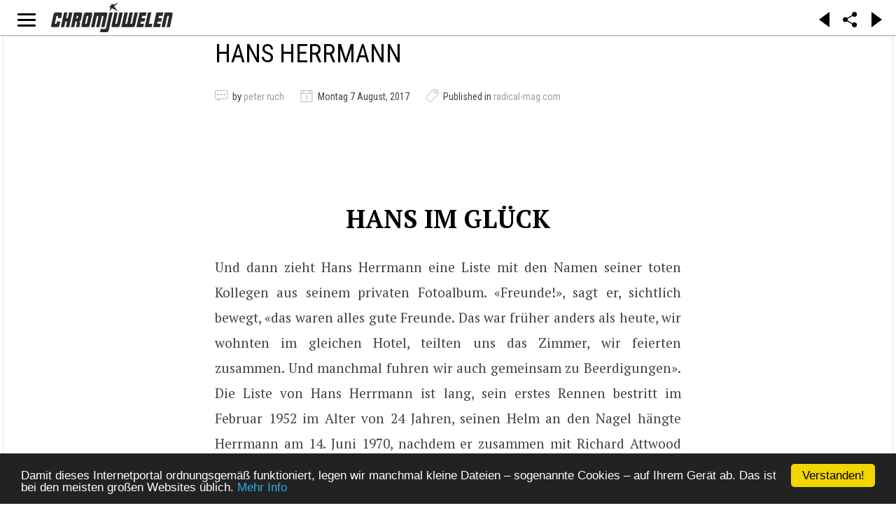

--- FILE ---
content_type: text/html; charset=utf-8
request_url: https://chromjuwelen.com/de/network/323-radical-magcom/205993-hans-herrmann
body_size: 15802
content:
<!DOCTYPE html>
<html lang="de-de">
<head>
		<link rel="manifest" href="/manifest.json"></link>
	<meta name="apple-mobile-web-app-capable" content="yes">
	<meta name="mobile-web-app-capable" content="yes">
	<link rel="shortcut icon" sizes="1024x1024" href="/images/mobile/chromjuwelen.png">
	<link rel="icon" sizes="192x192" href="/images/mobile/144x144.png">
	<link rel="icon" sizes="128x128" href="/images/mobile/144x144.png">
	<link rel="apple-touch-icon" sizes="128x128" href="/images/mobile/144x144.png">
	<link rel="apple-touch-icon-precomposed" sizes="128x128" href="/images/mobile/144x144.png">
	<meta name="apple-mobile-web-app-status-bar-style" content="black">
	<!-- iPad retina icon -->
	<link href="/images/mobile/152x152.png"
	      sizes="152x152"
	      rel="apple-touch-icon-precomposed">
	 
	    <!-- iPad retina icon (iOS < 7) -->
	<link href="/images/mobile/144x144.png"
	      sizes="144x144"
	      rel="apple-touch-icon-precomposed">
	 
	    <!-- iPad non-retina icon -->
	<link href="/images/mobile/76x76.png"
	      sizes="76x76"
	      rel="apple-touch-icon-precomposed">
	 
	    <!-- iPad non-retina icon (iOS < 7) -->
	<link href="/images/mobile/72x72.png"
	      sizes="72x72"
	      rel="apple-touch-icon-precomposed">
	 
	    <!-- iPhone 6 Plus icon -->
	<link href="/images/mobile/120x120.png"
	      sizes="120x120"
	      rel="apple-touch-icon-precomposed">
	 
	    <!-- iPhone retina icon (iOS < 7) -->
	<link href="/images/mobile/114x114.png"
	      sizes="114x114"
	      rel="apple-touch-icon-precomposed">
	 
	    <!-- iPhone non-retina icon (iOS < 7) -->
	<link href="/images/mobile/57x57.png"
	      sizes="57x57"
	      rel="apple-touch-icon-precomposed">
	<link rel="apple-touch-startup-image" href="/images/mobile/chromjuwelen_splash.png">
	        	<meta name="viewport" content="initial-scale = 1.0, user-scalable = no">
	    
    <link rel="stylesheet" href="https://chromjuwelen.com/templates/gk_writer/css/small.desktop.css" media="(max-width: 3920px)" />
<link rel="stylesheet" href="https://chromjuwelen.com/templates/gk_writer/css/tablet.css" media="(max-width: 960px)" />
<link rel="stylesheet" href="https://chromjuwelen.com/templates/gk_writer/css/small.tablet.css" media="(max-width: 740px)" />
<link rel="stylesheet" href="https://chromjuwelen.com/templates/gk_writer/css/mobile.css" media="(max-width: 480px)" />
<link rel="stylesheet" href="https://chromjuwelen.com/templates/gk_writer/css/override.css" />

<!--[if IE 9]>
<link rel="stylesheet" href="https://chromjuwelen.com/templates/gk_writer/css/ie/ie9.css" type="text/css" />
<![endif]-->

<!--[if IE 8]>
<link rel="stylesheet" href="https://chromjuwelen.com/templates/gk_writer/css/ie/ie8.css" type="text/css" />
<![endif]-->

<!--[if lte IE 7]>
<link rel="stylesheet" href="https://chromjuwelen.com/templates/gk_writer/css/ie/ie7.css" type="text/css" />
<![endif]-->

<!--[if lte IE 9]>
<script type="text/javascript" src="https://chromjuwelen.com/templates/gk_writer/js/ie.js"></script>
<![endif]-->

<!--[if (gte IE 6)&(lte IE 8)]>
<script type="text/javascript" src="https://chromjuwelen.com/templates/gk_writer/js/respond.js"></script>
<script type="text/javascript" src="https://chromjuwelen.com/templates/gk_writer/js/selectivizr.js"></script>
<script type="text/javascript" src="http://html5shim.googlecode.com/svn/trunk/html5.js"></script>
<![endif]-->

<noscript> 
  		<style>#headline.animation:after { content: "This page needs JavaScript activated to work.";top: 0;position: absolute;text-align: center;width: 100%; }</style>
</noscript>
    <!-- ... -->
	<base href="https://chromjuwelen.com/de/network/323-radical-magcom/205993-hans-herrmann" />
	<meta http-equiv="content-type" content="text/html; charset=utf-8" />
	<meta name="keywords" content="Forum,Personalities,Hans Herrmann,Le Mans 1969,Le Mans 1970,Mercedes,Mille Miglia,Porsche,Porsche 917,www.radical-mag.com" />
	<meta name="title" content="Hans Herrmann" />
	<meta name="author" content="peter ruch" />
	<meta property="og:title" content="Hans Herrmann" />
	<meta property="og:type" content="article" />
	<meta property="og:url" content="https://chromjuwelen.com/de/network/323-radical-magcom/205993-hans-herrmann" />
	<meta property="og:image" content="http://radical-mag.com/newradical/wp-content/uploads/2017/08/Liste-1-900x1200.jpg" />
	<meta property="og:site_name" content="Chromjuwelen" />
	<meta property="og:description" content=" Hans im Glück Und dann zieht Hans Herrmann eine Liste mit den Namen seiner toten Kollegen aus seinem privaten Fotoalbum. «Freunde!», sagt er, sichtlich bewegt, «das waren alles gute Freunde. Das war früher anders als heut..." />
	<meta name="description" content=" Hans im Glück Und dann zieht Hans Herrmann eine Liste mit den Namen seiner toten Kollegen aus seinem privaten Fotoalbum. «Freunde!», sagt er, sichtlich bewegt, «das waren alles gute Freunde. Das war früher anders als heut..." />
	<meta name="generator" content="Joomla! - Open Source Content Management" />
	<title>Hans Herrmann - radical-mag.com</title>
	<link href="https://chromjuwelen.com/de/network/323-radical-magcom/205993-hans-herrmann" rel="canonical" />
	<link href="https://chromjuwelen.com/templates/gk_writer/images/favicon.ico" rel="shortcut icon" type="image/vnd.microsoft.icon" />
	<link href="/favicon.ico" rel="shortcut icon" type="image/vnd.microsoft.icon" />
	<link href="/components/com_flexicontent/assets/css/flexicontent.css?8827085b613c43d93f6e61c650b70d51" rel="stylesheet" type="text/css" />
	<link href="//fonts.googleapis.com/css?family=PT+Serif:400,700" rel="stylesheet" type="text/css" />
	<link href="//fonts.googleapis.com/css?family=Roboto+Condensed:400,700,300'" rel="stylesheet" type="text/css" />
	<link href="//fonts.googleapis.com/css?family=Source+Sans+Pro:900" rel="stylesheet" type="text/css" />
	<link href="/cache/gk/6c07f5181ae7fad1022402f1f1bcf71e.css.php" rel="stylesheet" type="text/css" />
	<link href="/media/mod_languages/css/template.css?4cab60a3863031ebff064e96ef56c0cd" rel="stylesheet" type="text/css" />
	<style type="text/css">

			/* This is via voting field parameter, please edit field configuration to override them*/
			.voting-row div.fcvote.fcvote-box-main {
				line-height:24px!important;
			}
			.voting-row div.fcvote.fcvote-box-main > ul.fcvote_list {
				height:24px!important;
				width:120px!important;
			}
			.voting-row div.fcvote.fcvote-box-main > ul.fcvote_list > li.voting-links a,
			.voting-row div.fcvote.fcvote-box-main > ul.fcvote_list > li.current-rating {
				height:24px!important;
				line-height:24px!important;
			}
			.voting-row div.fcvote.fcvote-box-main > ul.fcvote_list,
			.voting-row div.fcvote.fcvote-box-main > ul.fcvote_list > li.voting-links a:hover,
			.voting-row div.fcvote.fcvote-box-main > ul.fcvote_list > li.current-rating {
				background-image:url(/components/com_flexicontent/assets/images/star-medium.png)!important;
			}
			
			/* This is via voting field parameter, please edit field configuration to override them*/
			.voting-row div.fcvote > ul.fcvote_list {
				height:24px!important;
				width:120px!important;
			}
			.voting-row div.fcvote > ul.fcvote_list > li.voting-links a,
			.voting-row div.fcvote > ul.fcvote_list > li.current-rating {
				height:24px!important;
				line-height:24px!important;
			}
			.voting-row div.fcvote > ul.fcvote_list,
			.voting-row div.fcvote > ul.fcvote_list > li.voting-links a:hover,
			.voting-row div.fcvote > ul.fcvote_list > li.current-rating {
				background-image:url(/components/com_flexicontent/assets/images/star-medium.png)!important;
			}
			.voting-row div.fcvote ul.fcvote_list > .voting-links a.star1 { width: 20%!important; z-index: 6; }
.voting-row div.fcvote ul.fcvote_list > .voting-links a.star2 { width: 40%!important; z-index: 5; }
.voting-row div.fcvote ul.fcvote_list > .voting-links a.star3 { width: 60%!important; z-index: 4; }
.voting-row div.fcvote ul.fcvote_list > .voting-links a.star4 { width: 80%!important; z-index: 3; }
.voting-row div.fcvote ul.fcvote_list > .voting-links a.star5 { width: 100%!important; z-index: 2; }
.childcontent .gkcol { width: 200px; }body,
button,
.button,
input,
select,
textarea,
.itemBody h1, 
.itemBody h2, 
.itemBody h3, 
.itemBody h4, 
.itemBody h5, 
.itemBody h6 { font-family: 'PT Serif', Arial, sans-serif; }
h1,h2,h3,h4,h5,h6,
#aside-menu,
.nspMain,
.gkTabsWrap ol li,
.itemInfo,
.itemInfoBlock,
.itemAdditionalInfo,
#gk-breadcrumb,
sup,
label,
.gkNspPM-PortfolioGrid,
#gk-footer,
#system-message,
select,
textarea,
input[type="text"],
input[type="password"],
input[type="url"],
input[type="email"],
#article-index h3,
.pagination,
#gk-right-helper { font-family: 'Roboto Condensed', Arial, sans-serif; }
#gk-logo-text { font-family: 'Source Sans Pro', Arial, sans-serif; }
.blank { font-family: Arial, Helvetica, sans-serif; }
#headline.animation {height: 100vh;
	/*animation-name: logoani;
    animation-duration: 1.5s;
    -webkit-animation-name: logoani;
    -webkit-animation-duration: 1.5s;*/
}
@keyframes logoani {
    0%   {height:100vh;}
    70%  {height:100vh;}
    100% {height: 50px;}
}

@-webkit-keyframes logoani {
    0%   {height:100vh;}
    70%  {height:100vh;}
    100% {height: 50px;}
}@media screen and (max-width: 720px) {
	    	#k2Container .itemsContainer { width: 100%!important; } 
	    	.cols-2 .column-1,
	    	.cols-2 .column-2,
	    	.cols-3 .column-1,
	    	.cols-3 .column-2,
	    	.cols-3 .column-3,
	    	.demo-typo-col2,
	    	.demo-typo-col3,
	    	.demo-typo-col4 {width: 100%; }
	    	}#gk-bg { max-width: 3920px; }
#gk-right { width: 33.333333%; }
#gk-content { width: 66.666667%; }
.fixed-content #gk-content { max-width: 2613.3333464px; }
#gk-right-top-bg { left: 66.666667%; }
.fixed-content.no-sidebar #gk-content { max-width: 3920px; }
.fixed-content #gk-right { margin-left: 66.666667%; }

	</style>
	<script type="application/json" class="joomla-script-options new">{"csrf.token":"3bf3b3a695faa8cdd2ee42537c5548fc","system.paths":{"root":"","base":""},"joomla.jtext":{"FLEXI_APPLYING_FILTERING":"Filter anwenden","FLEXI_TYPE_TO_LIST":"... Typ f\u00fcr Liste","FLEXI_TYPE_TO_FILTER":" ... Typ f\u00fcr Filter","FLEXI_UPDATING_CONTENTS":"Updating contents ...","FLEXI_YOUR_BROWSER_DOES_NOT_SUPPORT_AJAX":"Ihr Browser unterst\u00fctzt kein Ajax","FLEXI_LOADING":"laden","FLEXI_ADDED_TO_YOUR_FAVOURITES":"Zu den Favoriten hinzugef\u00fcgt","FLEXI_YOU_NEED_TO_LOGIN":"Sie m\u00fcssen sich einloggen, um diesen Beitrag zu den pers\u00f6nlichen Favoriten hinzuzuf\u00fcgen.","FLEXI_REMOVED_FROM_YOUR_FAVOURITES":"Von Ihren Favoriten entfernt.","FLEXI_USERS":"Benutzer","FLEXI_FAVOURE":"Zu den Favoriten hinzuf\u00fcgen","FLEXI_REMOVE_FAVOURITE":"Remove from your favourites","FLEXI_FAVS_YOU_HAVE_SUBSCRIBED":"You have subscribed","FLEXI_FAVS_CLICK_TO_SUBSCRIBE":"Click to subscribe","FLEXI_TOTAL":"Gesamt"}}</script>
	<script src="/media/system/js/core.js?4cab60a3863031ebff064e96ef56c0cd" type="text/javascript"></script>
	<script src="/media/jui/js/jquery.min.js?4cab60a3863031ebff064e96ef56c0cd" type="text/javascript"></script>
	<script src="/media/jui/js/jquery-noconflict.js?4cab60a3863031ebff064e96ef56c0cd" type="text/javascript"></script>
	<script src="/media/jui/js/jquery-migrate.min.js?4cab60a3863031ebff064e96ef56c0cd" type="text/javascript"></script>
	<script src="/media/jui/js/bootstrap.min.js?4cab60a3863031ebff064e96ef56c0cd" type="text/javascript"></script>
	<script src="/media/system/js/mootools-core.js?4cab60a3863031ebff064e96ef56c0cd" type="text/javascript"></script>
	<script src="/media/system/js/mootools-more.js?4cab60a3863031ebff064e96ef56c0cd" type="text/javascript"></script>
	<script src="/components/com_flexicontent/assets/js/tmpl-common.js?8827085b613c43d93f6e61c650b70d51" type="text/javascript"></script>
	<script src="/components/com_flexicontent/assets/js/jquery-easing.js?8827085b613c43d93f6e61c650b70d51" type="text/javascript"></script>
	<script src="/components/com_flexicontent/assets/js/fcvote.js?8827085b613c43d93f6e61c650b70d51" type="text/javascript"></script>
	<script src="/components/com_flexicontent/assets/js/fcfav.js?8827085b613c43d93f6e61c650b70d51" type="text/javascript"></script>
	<script src="https://chromjuwelen.com/templates/gk_writer/js/modernizr.js" type="text/javascript"></script>
	<script src="https://chromjuwelen.com/templates/gk_writer/js/gk.scripts.js" type="text/javascript"></script>
	<script src="https://chromjuwelen.com/templates/gk_writer/js/cj.menu.js" type="text/javascript"></script>
	<script src="https://chromjuwelen.com/templates/gk_writer/js/scrollreveal.js" type="text/javascript"></script>
	<script src="https://chromjuwelen.com/templates/gk_writer/js/starter.js" type="text/javascript"></script>
	<script src="https://cdnjs.cloudflare.com/ajax/libs/jquery.isotope/2.2.0/isotope.pkgd.min.js" type="text/javascript"></script>
	<script src="https://chromjuwelen.com/templates/gk_writer/js/packery-mode.pkgd.min.js" type="text/javascript"></script>
	<script src="https://cdnjs.cloudflare.com/ajax/libs/waypoints/4.0.0/jquery.waypoints.min.js" type="text/javascript"></script>
	<script src="https://cdnjs.cloudflare.com/ajax/libs/waypoints/4.0.0/shortcuts/infinite.min.js" type="text/javascript"></script>
	<script src="https://cdnjs.cloudflare.com/ajax/libs/waypoints/4.0.0/waypoints.debug.js" type="text/javascript"></script>
	<script type="text/javascript">

					var _FC_GET = {"controller":"","task":"","ilayout":"chromjuwelen","flexi_callview":"item","view":"item","option":"com_flexicontent","isflexicontent":"yes"};
					var jbase_url_fc = "https:\/\/chromjuwelen.com\/";
				var fcvote_rfolder = "";
				var fcfav_rfolder = '';
			var fc_validateOnSubmitForm = 1;
$GK_TMPL_URL = "https://chromjuwelen.com/templates/gk_writer";

$GK_URL = "https://chromjuwelen.com/";

	</script>
	<meta property="author" content="peter ruch" />
	<link rel="apple-touch-icon" href="https://chromjuwelen.com/templates/gk_writer/images/touch-device.png">
	<link rel="apple-touch-icon-precomposed" href="https://chromjuwelen.com/templates/gk_writer/images/touch-device.png">

	<!-- ... -->
	 		<script src="/components/com_flexicontent/librairies/jquery-autocomplete/jquery.bgiframe.min.js" type="text/javascript"></script>
  	<script src="/components/com_flexicontent/librairies/jquery-autocomplete/jquery.ajaxQueue.js" type="text/javascript"></script>
  	<script src="/components/com_flexicontent/librairies/jquery-autocomplete/jquery.autocomplete.min.js" type="text/javascript"></script>
		<!-- <script src="/manup.js"></script> -->
</head>
<body class="item-id-205993 item-catid-323 type-id-1 type-alias-article no-sidebar "  data-tablet-width="960" data-mobile-width="480" data-smoothscroll="1">	
	<script type="text/javascript">var _gaq = _gaq || []; _gaq.push(['_setAccount', 'UA-1509834-1']); _gaq.push(['_trackPageview']);(function() { var ga = document.createElement('script'); ga.type = 'text/javascript'; ga.async = true;ga.src = ('https:' == document.location.protocol ? 'https://ssl' : 'http://www') + '.google-analytics.com/ga.js';var s = document.getElementsByTagName('script')[0]; s.parentNode.insertBefore(ga, s); })();</script>	<!-- updated -->
		<div id="headline" class="animation">
		<div id="cjlogo" >
			<div></div>
			<a style="position:relative;width:100%;height:100%;display:block;text-align:center;" href="https://chromjuwelen.com/">
			<img onLoad="" style="max-width: 100%;height:100%" src="https://chromjuwelen.com/templates/gk_writer/images/Logo_chromjuwelen.svg">
			</a>
		</div>
		<div id="cjbutton">
			<span id="gk-menu-button"><span>Open Menu</span></span>
		</div>
		<div id="cjxbutton">
			<span id="gk-menu-button"><span>Open Menu</span></span>
		</div>
		<div id="cjaddons">
			<div class="arrow_box larr" onclick="history.go(-1)"></div>
			<div class="arrow_box rarr" onclick="history.go(1)"></div>
		</div>
		<div id="cjshare">
			<span id="gk-menu-share"><img src="https://chromjuwelen.com/templates/gk_writer/images/share-icon.svg"></span>
		</div>
	</div>
	<div id="gk-bg" class="gk-clearfix">
		
	    <div id="gk-bg-wrap">
			<div id="gk-content">
								
								
				<section id="gk-mainbody">
					<div>
											  
<article class="item-page itemView single-page  fcitems fcitem205993 fctype1 fcmaincat323 radical-magcom" itemscope itemtype="http://schema.org/Article">
  <meta itemprop="inLanguage" content="de-DE" />
  <meta itemprop="url" content="https://chromjuwelen.com/de/network/323-radical-magcom/205993-hans-herrmann" />
    <header>
            	<div class="itemImageBlock img-fulltext-">
    	  			    			
    		    		<div class="itemImage">
	    				    				    		    <img itemprop="image" onclick="dynamicCall ('http://radical-mag.com/newradical/wp-content/uploads/2017/08/Liste-1-900x1200.jpg','modal')" 
		    				    				    	
		    				    			style="float:"
		    				    		src="http://radical-mag.com/newradical/wp-content/uploads/2017/08/Liste-1-900x1200.jpg" alt=" :: "/>
		    	 
    		</div>
    	</div>
    	        
                			        <h1 itemprop="headline">Hans Herrmann</h1>
               
  </header>
    
    <div class="itemInfo gk-clearfix"> 
  		  		<span style=" margin-left: 0;" class="itemAuthor" itemprop="author" itemscope itemtype="http://schema.org/Person"> 
  		<i class="gk-icon-reviews"></i>         
                    		        		
        		        		        	           
                        
            <span class="itemAuthorName itemAuthorComContent" itemprop="name">
	            		            by		            <a href="/de/component/jsn/?id=2612" ><a href="/de/component/jsn/www.radical-classics.com.html?Itemid=640">peter ruch</a></a>	                        </span>
        </span> 
                
                <meta itemprop="datePublished" content="2017-08-07T13:55:20+02:00" />
        <time datetime="2017-08-07T13:55:20+02:00" itemprop="dateCreated">
        	<i class="gk-icon-calendar"></i> 
        	Montag 7 August, 2017        </time>
                
                <span itemprop="genre">
        	<i class="gk-icon-tags"></i>
        	        	
        	        		Published in <a class="fc_categories fc_category_323 fc_ismain_cat link_categories" href="/de/network/323-radical-magcom">radical-mag.com</a>        	        </span>
                		
		
		
		
	   </div>
       	
  	  
  <div class="item-content">	
  		<div class="itemBody">
                                    	
        	            
                        	                        
            	            	  		            
	  		    <!DOCTYPE html PUBLIC "-//W3C//DTD HTML 4.0 Transitional//EN" "http://www.w3.org/TR/REC-html40/loose.dtd">
<?xml encoding="UTF-8"><html><body><div><h1 style="text-align: center;">Hans im Gl&uuml;ck</h1>
<p style="text-align: justify;">Und dann zieht Hans Herrmann eine Liste mit den Namen seiner toten Kollegen aus seinem privaten Fotoalbum. &laquo;Freunde!&raquo;, sagt er, sichtlich bewegt, &laquo;das waren alles gute Freunde. Das war fr&uuml;her anders als heute, wir wohnten im gleichen Hotel, teilten uns das Zimmer, wir feierten zusammen. Und manchmal fuhren wir auch gemeinsam zu Beerdigungen&raquo;. Die Liste von Hans Herrmann ist lang, sein erstes Rennen bestritt im Februar 1952 im Alter von 24 Jahren, seinen Helm an den Nagel h&auml;ngte Herrmann am 14. Juni 1970, nachdem er zusammen mit Richard Attwood die 24 Stunden von Le Mans gewonnen hatte.</p>
<p></p>
<p style="text-align: justify;">Hans Herrmann, geboren am 23. Februar 1928 in Stuttgart, lernt nach dem Krieg Konditor und h&auml;tte das Kaffeehaus seiner Mutter &uuml;bernehmen sollen. Stattdessen f&auml;hrt er: Taxi. 1951 kauft er sich einen Porsche 356, nimmt 1952 erstmals an einem Rennen auf dem N&uuml;rburgring teil &ndash; und gewinnt seine Klasse. Was macht denn den Rennfahrer aus, Herr Herrmann? &laquo;Ich weiss es auch nicht, ich war ja eigentlich ein Sp&auml;tberufener. Es ist sicher das Gef&uuml;hl f&uuml;r das Auto &ndash; und das hat man nicht im Hintern, wie der Volksmund gern sagt. Aber man muss die Grenzen kennen, die eigenen und diejenigen des Fahrzeugs&raquo;. Schon 1953 ist Herrmann im Porsche-Werksteam, gewinnt an der Mille Miglia seine Klasse. &Uuml;berhaupt die Mille Miglia: 1954 kann er nicht mehr bremsen, als sich die Bahnschranken f&uuml;r den Schnellzug in Richtung Rom senken, er und sein Beifahrer Herbert Linge ducken sich &ndash; und der Porsche 550 Spyder kommt ganz knapp vor dem Zug auf die andere Seite. Herrmann gewinnt wieder seine Klasse und wird Sechster im Gesamtklassement.</p>
<p><img data-attachment-id="29061" data-permalink="http://radical-mag.com/2017/08/08/hans-herrmann/hans-herrmann-archiv-radical-mag-com-14/" data-orig-file="http://radical-mag.com/newradical/wp-content/uploads/2017/08/Hans-Herrmann-Archiv-radical-mag.com-14.jpg" data-orig-size="1667,2500" data-comments-opened="1" data-image-meta='{"aperture":"5.6","credit":"","camera":"ILCE-6000","caption":"","created_timestamp":"1496149845","copyright":"","focal_length":"98","iso":"2500","shutter_speed":"0.00625","title":"","orientation":"1"}' data-image-title="Hans Herrmann &ndash; Archiv radical-mag.com &ndash; 14" data-image-description="" data-medium-file="http://radical-mag.com/newradical/wp-content/uploads/2017/08/Hans-Herrmann-Archiv-radical-mag.com-14-800x1200.jpg" data-large-file="http://radical-mag.com/newradical/wp-content/uploads/2017/08/Hans-Herrmann-Archiv-radical-mag.com-14-1280x1920.jpg" class="alignnone size-medium wp-image-29061" src="http://radical-mag.com/newradical/wp-content/uploads/2017/08/Hans-Herrmann-Archiv-radical-mag.com-14-800x1200.jpg" alt="" width="800" height="1200" sxcset="http://radical-mag.com/newradical/wp-content/uploads/2017/08/Hans-Herrmann-Archiv-radical-mag.com-14-800x1200.jpg 800w, http://radical-mag.com/newradical/wp-content/uploads/2017/08/Hans-Herrmann-Archiv-radical-mag.com-14-1280x1920.jpg 1280w" sizes="(max-width: 800px) 100vw, 800px"></p>
<p style="text-align: justify;">Er redet gern, der Hans Herrmann, er redet viel, er kann sich mit seinen 89 Jahren noch an eine unfassbare Menge sch&ouml;ner Geschichten erinnern: &laquo;Ich h&auml;tte die Mille Miglia 1955 gewonnen, ich war schneller als Stirling Moss, wir hatten auch die bessere Taktik. Aber dann haben die Mechaniker in Rom den Tankverschluss unseres Mercedes 300 SLR nicht richtig zugeschraubt, wir standen mit den F&uuml;ssen im Benzin, deshalb mussten wir dann aufgeben. Aber wir h&auml;tten den Moss, der dann Streckenrekord gefahren ist, gepackt auf dem Weg nach Brescia, wir hatten unser Auto geschont, damit wir auf dem letzten Teilst&uuml;ck angreifen h&auml;tten k&ouml;nnen&raquo; Er erz&auml;hlt, wie er damals Fangio, sein grosses Vorbild &ndash; &laquo;was f&uuml;r ein grossartiger Mensch und Fahrer!&raquo; &ndash; &uuml;berholt hatte, wie er ihn abh&auml;ngte, obwohl er doch die Bremsen schonen wollte, weil sie die Schwachstelle des Mercedes waren &ndash; und wie er sich heute noch &auml;rgert, dass den Mechanikern das Missgeschick geschah.</p>

<a href="http://radical-mag.com/2017/08/08/hans-herrmann/hans-herrmann-archiv-radical-mag-com-12/"><img width="400" height="400" src="http://radical-mag.com/newradical/wp-content/uploads/2017/08/Hans-Herrmann-Archiv-radical-mag.com-12-400x400.jpg" class="attachment-thumbnail size-thumbnail" alt="" sxcset="http://radical-mag.com/newradical/wp-content/uploads/2017/08/Hans-Herrmann-Archiv-radical-mag.com-12-400x400.jpg 400w, http://radical-mag.com/newradical/wp-content/uploads/2017/08/Hans-Herrmann-Archiv-radical-mag.com-12-65x65.jpg 65w" sizes="(max-width: 400px) 100vw, 400px" data-attachment-id="29059" data-permalink="http://radical-mag.com/2017/08/08/hans-herrmann/hans-herrmann-archiv-radical-mag-com-12/" data-orig-file="http://radical-mag.com/newradical/wp-content/uploads/2017/08/Hans-Herrmann-Archiv-radical-mag.com-12.jpg" data-orig-size="2500,2419" data-comments-opened="1" data-image-meta='{"aperture":"0","credit":"","camera":"","caption":"","created_timestamp":"1490622824","copyright":"","focal_length":"0","iso":"0","shutter_speed":"0","title":"","orientation":"1"}' data-image-title="Hans Herrmann &ndash; Archiv radical-mag.com &ndash; 12" data-image-description="" data-medium-file="http://radical-mag.com/newradical/wp-content/uploads/2017/08/Hans-Herrmann-Archiv-radical-mag.com-12-1200x1161.jpg" data-large-file="http://radical-mag.com/newradical/wp-content/uploads/2017/08/Hans-Herrmann-Archiv-radical-mag.com-12-1920x1858.jpg"></a>
<a href="http://radical-mag.com/2017/08/08/hans-herrmann/hans-herrmann-archiv-radical-mag-com-10/"><img width="400" height="400" src="http://radical-mag.com/newradical/wp-content/uploads/2017/08/Hans-Herrmann-Archiv-radical-mag.com-10-400x400.jpg" class="attachment-thumbnail size-thumbnail" alt="" sxcset="http://radical-mag.com/newradical/wp-content/uploads/2017/08/Hans-Herrmann-Archiv-radical-mag.com-10-400x400.jpg 400w, http://radical-mag.com/newradical/wp-content/uploads/2017/08/Hans-Herrmann-Archiv-radical-mag.com-10-65x65.jpg 65w" sizes="(max-width: 400px) 100vw, 400px" data-attachment-id="29057" data-permalink="http://radical-mag.com/2017/08/08/hans-herrmann/hans-herrmann-archiv-radical-mag-com-10/" data-orig-file="http://radical-mag.com/newradical/wp-content/uploads/2017/08/Hans-Herrmann-Archiv-radical-mag.com-10.jpg" data-orig-size="2500,1651" data-comments-opened="1" data-image-meta='{"aperture":"0","credit":"","camera":"","caption":"","created_timestamp":"1490620644","copyright":"","focal_length":"0","iso":"0","shutter_speed":"0","title":"","orientation":"1"}' data-image-title="Hans Herrmann &ndash; Archiv radical-mag.com &ndash; 10" data-image-description="" data-medium-file="http://radical-mag.com/newradical/wp-content/uploads/2017/08/Hans-Herrmann-Archiv-radical-mag.com-10-1200x792.jpg" data-large-file="http://radical-mag.com/newradical/wp-content/uploads/2017/08/Hans-Herrmann-Archiv-radical-mag.com-10-1920x1268.jpg"></a>
<a href="http://radical-mag.com/2017/08/08/hans-herrmann/hans-herrmann-archiv-radical-mag-com-7/"><img width="400" height="400" src="http://radical-mag.com/newradical/wp-content/uploads/2017/08/Hans-Herrmann-Archiv-radical-mag.com-7-400x400.jpg" class="attachment-thumbnail size-thumbnail" alt="" sxcset="http://radical-mag.com/newradical/wp-content/uploads/2017/08/Hans-Herrmann-Archiv-radical-mag.com-7-400x400.jpg 400w, http://radical-mag.com/newradical/wp-content/uploads/2017/08/Hans-Herrmann-Archiv-radical-mag.com-7-65x65.jpg 65w" sizes="(max-width: 400px) 100vw, 400px" data-attachment-id="29054" data-permalink="http://radical-mag.com/2017/08/08/hans-herrmann/hans-herrmann-archiv-radical-mag-com-7/" data-orig-file="http://radical-mag.com/newradical/wp-content/uploads/2017/08/Hans-Herrmann-Archiv-radical-mag.com-7.jpg" data-orig-size="2500,1697" data-comments-opened="1" data-image-meta='{"aperture":"0","credit":"","camera":"","caption":"","created_timestamp":"1490620644","copyright":"","focal_length":"0","iso":"0","shutter_speed":"0","title":"","orientation":"1"}' data-image-title="Hans Herrmann &ndash; Archiv radical-mag.com &ndash; 7" data-image-description="" data-medium-file="http://radical-mag.com/newradical/wp-content/uploads/2017/08/Hans-Herrmann-Archiv-radical-mag.com-7-1200x815.jpg" data-large-file="http://radical-mag.com/newradical/wp-content/uploads/2017/08/Hans-Herrmann-Archiv-radical-mag.com-7-1920x1303.jpg"></a>

<p>&nbsp;</p>
<p style="text-align: justify;">Die Karriere des Hans Herrmann verlief zu Beginn rasend schnell. Schon 1954 geh&ouml;rte er der Formel-1-Mannschaft von Mercedes an, als Nachwuchsfahrer hinter Juan Manuel Fangio und Karl Kling. Richtig erfolgreich war er nicht, eine schnellste Rennrunde in Frankreich, ein dritter Rang beim Grossen Preis der Schweiz. Weil der Daimler ihm aber kein Fahrzeug f&uuml;r Sportwagen-Rennen zur Verf&uuml;gung stellen konnte, fuhr er weiterhin auch f&uuml;r Porsche: &laquo;Man muss sich das vorstellen, das ging halt damals noch, am Samstag fuhr ich f&uuml;r Porsche, am Sonntag f&uuml;r Mercedes&raquo;. (Das geht &uuml;brigens auch heute wieder, Herrmann ist Markenbotschafter sowohl bei Porsche wie bei Mercedes; es brauchte daf&uuml;r einen Entscheid beider Vorst&auml;nde &ndash; und darauf ist er als Schwabe m&auml;chtig stolz.) Mit Porsche schafft er einen grossartigen dritten Rang bei der Carrera Panamericana, obwohl er eines der schw&auml;chsten Fahrzeuge im Feld bewegte. Doch dann verunfallt Herrmann beim Training zum Grossen Preis von Monaco, Mercedes zieht sich aus der Formel 1 zur&uuml;ck, die Karriere des Konditors erh&auml;lt einen Knick.</p>

<a href="http://radical-mag.com/2017/08/08/hans-herrmann/hans-herrmann-archiv-radical-mag-com-4/"><img width="400" height="400" src="http://radical-mag.com/newradical/wp-content/uploads/2017/08/Hans-Herrmann-Archiv-radical-mag.com-4-400x400.jpg" class="attachment-thumbnail size-thumbnail" alt="" sxcset="http://radical-mag.com/newradical/wp-content/uploads/2017/08/Hans-Herrmann-Archiv-radical-mag.com-4-400x400.jpg 400w, http://radical-mag.com/newradical/wp-content/uploads/2017/08/Hans-Herrmann-Archiv-radical-mag.com-4-65x65.jpg 65w" sizes="(max-width: 400px) 100vw, 400px" data-attachment-id="29051" data-permalink="http://radical-mag.com/2017/08/08/hans-herrmann/hans-herrmann-archiv-radical-mag-com-4/" data-orig-file="http://radical-mag.com/newradical/wp-content/uploads/2017/08/Hans-Herrmann-Archiv-radical-mag.com-4.jpg" data-orig-size="1636,1158" data-comments-opened="1" data-image-meta='{"aperture":"0","credit":"","camera":"","caption":"","created_timestamp":"1490620644","copyright":"","focal_length":"0","iso":"0","shutter_speed":"0","title":"","orientation":"1"}' data-image-title="Hans Herrmann &ndash; Archiv radical-mag.com &ndash; 4" data-image-description="" data-medium-file="http://radical-mag.com/newradical/wp-content/uploads/2017/08/Hans-Herrmann-Archiv-radical-mag.com-4-1200x849.jpg" data-large-file="http://radical-mag.com/newradical/wp-content/uploads/2017/08/Hans-Herrmann-Archiv-radical-mag.com-4.jpg"></a>
<a href="http://radical-mag.com/2017/08/08/hans-herrmann/hans-herrmann-archiv-radical-mag-com-1-1/"><img width="400" height="400" src="http://radical-mag.com/newradical/wp-content/uploads/2017/08/Hans-Herrmann-Archiv-radical-mag.com-1-1-400x400.jpg" class="attachment-thumbnail size-thumbnail" alt="" sxcset="http://radical-mag.com/newradical/wp-content/uploads/2017/08/Hans-Herrmann-Archiv-radical-mag.com-1-1-400x400.jpg 400w, http://radical-mag.com/newradical/wp-content/uploads/2017/08/Hans-Herrmann-Archiv-radical-mag.com-1-1-65x65.jpg 65w" sizes="(max-width: 400px) 100vw, 400px" data-attachment-id="29048" data-permalink="http://radical-mag.com/2017/08/08/hans-herrmann/hans-herrmann-archiv-radical-mag-com-1-1/" data-orig-file="http://radical-mag.com/newradical/wp-content/uploads/2017/08/Hans-Herrmann-Archiv-radical-mag.com-1-1.jpg" data-orig-size="2302,1597" data-comments-opened="1" data-image-meta='{"aperture":"0","credit":"","camera":"","caption":"","created_timestamp":"1490620644","copyright":"","focal_length":"0","iso":"0","shutter_speed":"0","title":"","orientation":"1"}' data-image-title="Hans Herrmann &ndash; Archiv radical-mag.com &ndash; 1 (1)" data-image-description="" data-medium-file="http://radical-mag.com/newradical/wp-content/uploads/2017/08/Hans-Herrmann-Archiv-radical-mag.com-1-1-1200x832.jpg" data-large-file="http://radical-mag.com/newradical/wp-content/uploads/2017/08/Hans-Herrmann-Archiv-radical-mag.com-1-1-1920x1332.jpg"></a>

<p style="text-align: justify;">Er f&auml;hrt fast bei Ferrari, er f&auml;hrt zum Gl&uuml;ck nicht bei Ferrari, denn in jenen Jahren starben sehr viele Ferrari-Piloten; er f&auml;hrt dann mit m&auml;ssigem Erfolg Maserati, Cooper, B.R.M.. 1959 hat er diesen schrecklichen Unfall auf der Berliner Avus, er rast mit seinem B.R.M. in einen nassen Strohballen, wird aus dem Auto katapultiert &ndash; und rutscht auf seinem Hintern &uuml;ber die Strasse. Das Bild des verdutzten Gesichts von Herrmann geht um die ganze Welt, seither tr&auml;gt er den &Uuml;bernamen &laquo;Hans im Gl&uuml;ck&raquo;. Er kommt wieder bei Porsche unter, doch das Formel-1-Abenteuer der Stuttgarter steht unter keinem gl&uuml;cklichen Stern, Herrmann f&auml;hrt dann mit Abarth Bergrennen &ndash; und erlebt ab 1966 seinen zweiten Fr&uuml;hling als Porsche-Pilot im Werksteam bei Langstreckenrennen. Er gewinnt die 24 Stunden von Daytona, und er gewinnt 1969 fast in Le Mans, vielleicht 100 Meter fehlen ihm zum Sieg im zwar schnellen, aber auch filigranen Porsche 908 gegen den zuverl&auml;ssigen Ford GT40 von Jacky Ickx.</p>

<a href="http://radical-mag.com/2017/08/08/hans-herrmann/hans-herrmann-archiv-radical-mag-com-6/"><img width="400" height="400" src="http://radical-mag.com/newradical/wp-content/uploads/2017/08/Hans-Herrmann-Archiv-radical-mag.com-6-400x400.jpg" class="attachment-thumbnail size-thumbnail" alt="" sxcset="http://radical-mag.com/newradical/wp-content/uploads/2017/08/Hans-Herrmann-Archiv-radical-mag.com-6-400x400.jpg 400w, http://radical-mag.com/newradical/wp-content/uploads/2017/08/Hans-Herrmann-Archiv-radical-mag.com-6-65x65.jpg 65w" sizes="(max-width: 400px) 100vw, 400px" data-attachment-id="29053" data-permalink="http://radical-mag.com/2017/08/08/hans-herrmann/hans-herrmann-archiv-radical-mag-com-6/" data-orig-file="http://radical-mag.com/newradical/wp-content/uploads/2017/08/Hans-Herrmann-Archiv-radical-mag.com-6.jpg" data-orig-size="2500,1661" data-comments-opened="1" data-image-meta='{"aperture":"0","credit":"","camera":"","caption":"","created_timestamp":"1490620644","copyright":"","focal_length":"0","iso":"0","shutter_speed":"0","title":"","orientation":"1"}' data-image-title="Hans Herrmann &ndash; Archiv radical-mag.com &ndash; 6" data-image-description="" data-medium-file="http://radical-mag.com/newradical/wp-content/uploads/2017/08/Hans-Herrmann-Archiv-radical-mag.com-6-1200x797.jpg" data-large-file="http://radical-mag.com/newradical/wp-content/uploads/2017/08/Hans-Herrmann-Archiv-radical-mag.com-6-1920x1276.jpg"></a>
<a href="http://radical-mag.com/2017/08/08/hans-herrmann/hans-herrmann-archiv-radical-mag-com-3/"><img width="400" height="400" src="http://radical-mag.com/newradical/wp-content/uploads/2017/08/Hans-Herrmann-Archiv-radical-mag.com-3-400x400.jpg" class="attachment-thumbnail size-thumbnail" alt="" sxcset="http://radical-mag.com/newradical/wp-content/uploads/2017/08/Hans-Herrmann-Archiv-radical-mag.com-3-400x400.jpg 400w, http://radical-mag.com/newradical/wp-content/uploads/2017/08/Hans-Herrmann-Archiv-radical-mag.com-3-65x65.jpg 65w" sizes="(max-width: 400px) 100vw, 400px" data-attachment-id="29050" data-permalink="http://radical-mag.com/2017/08/08/hans-herrmann/hans-herrmann-archiv-radical-mag-com-3/" data-orig-file="http://radical-mag.com/newradical/wp-content/uploads/2017/08/Hans-Herrmann-Archiv-radical-mag.com-3.jpg" data-orig-size="2500,1698" data-comments-opened="1" data-image-meta='{"aperture":"0","credit":"","camera":"","caption":"","created_timestamp":"1490620644","copyright":"","focal_length":"0","iso":"0","shutter_speed":"0","title":"","orientation":"1"}' data-image-title="Hans Herrmann &ndash; Archiv radical-mag.com &ndash; 3" data-image-description="" data-medium-file="http://radical-mag.com/newradical/wp-content/uploads/2017/08/Hans-Herrmann-Archiv-radical-mag.com-3-1200x815.jpg" data-large-file="http://radical-mag.com/newradical/wp-content/uploads/2017/08/Hans-Herrmann-Archiv-radical-mag.com-3-1920x1304.jpg"></a>
<a href="http://radical-mag.com/2017/08/08/hans-herrmann/hans-herrmann-archiv-radical-mag-com-1/"><img width="400" height="400" src="http://radical-mag.com/newradical/wp-content/uploads/2017/08/Hans-Herrmann-Archiv-radical-mag.com-1-400x400.jpg" class="attachment-thumbnail size-thumbnail" alt="" sxcset="http://radical-mag.com/newradical/wp-content/uploads/2017/08/Hans-Herrmann-Archiv-radical-mag.com-1-400x400.jpg 400w, http://radical-mag.com/newradical/wp-content/uploads/2017/08/Hans-Herrmann-Archiv-radical-mag.com-1-65x65.jpg 65w" sizes="(max-width: 400px) 100vw, 400px" data-attachment-id="29049" data-permalink="http://radical-mag.com/2017/08/08/hans-herrmann/hans-herrmann-archiv-radical-mag-com-1/" data-orig-file="http://radical-mag.com/newradical/wp-content/uploads/2017/08/Hans-Herrmann-Archiv-radical-mag.com-1.jpg" data-orig-size="2500,1897" data-comments-opened="1" data-image-meta='{"aperture":"0","credit":"","camera":"","caption":"","created_timestamp":"1490620644","copyright":"","focal_length":"0","iso":"0","shutter_speed":"0","title":"","orientation":"1"}' data-image-title="Hans Herrmann &ndash; Archiv radical-mag.com &ndash; 1" data-image-description="" data-medium-file="http://radical-mag.com/newradical/wp-content/uploads/2017/08/Hans-Herrmann-Archiv-radical-mag.com-1-1200x911.jpg" data-large-file="http://radical-mag.com/newradical/wp-content/uploads/2017/08/Hans-Herrmann-Archiv-radical-mag.com-1-1920x1457.jpg"></a>

<p style="text-align: justify;">&laquo;Das war grossartiger Rennsport. Drei Stunden lang haben wir uns bek&auml;mpft, einmal war ich vorne, weil mein Auto auf der Mulsanne schneller war, dann wieder er, weil er besser durch die engen Kurven kam. Irgendwann hatte ich dann Bremsprobleme, es leuchteten s&auml;mtliche L&auml;mpchen, und Ickx konnte mich vor der Ford-Schikane ausbremsen. Ich war aber nicht traurig, dass ich nicht gewinnen konnte, es war f&uuml;r mich auch als Fahrer ein wahnsinniges Rennen gewesen&raquo;. Es gab damals Ger&uuml;chte, dass Herrmann die von John Wyer betreuten Ford habe gewinnen lassen: &laquo;Ach, Quatsch, das war ein dummes Missverst&auml;ndnis, weil mein Schwager John Willment ist, der mit John Wyer zusammen arbeitete &ndash; warum h&auml;tte ich das tun sollen? F&uuml;r einen Rennfahrer ist ein Sieg in Le Mans die Kr&ouml;nung, das l&auml;sst man sich nicht entgehen&raquo;. Dann schaut er wieder auf seine Liste: &laquo;Damals, 1969, starb John Woolfe in Le Mans, in einem Porsche 917. Er war nicht angeschnallt gewesen. Die meisten Porsche-Werkspiloten hatten sich damals geweigert, mit dem 917 zu fahren, das Auto war gef&auml;hrlich, das Fahrverhalten v&ouml;llig unberechenbar, man fuhr in Le Mans Schlangenlinien&raquo;.</p>
<p><img data-attachment-id="29055" data-permalink="http://radical-mag.com/2017/08/08/hans-herrmann/hans-herrmann-archiv-radical-mag-com-8/" data-orig-file="http://radical-mag.com/newradical/wp-content/uploads/2017/08/Hans-Herrmann-Archiv-radical-mag.com-8.jpg" data-orig-size="2500,1766" data-comments-opened="1" data-image-meta='{"aperture":"0","credit":"","camera":"","caption":"","created_timestamp":"1490620644","copyright":"","focal_length":"0","iso":"0","shutter_speed":"0","title":"","orientation":"1"}' data-image-title="Hans Herrmann &ndash; Archiv radical-mag.com &ndash; 8" data-image-description="" data-medium-file="http://radical-mag.com/newradical/wp-content/uploads/2017/08/Hans-Herrmann-Archiv-radical-mag.com-8-1200x848.jpg" data-large-file="http://radical-mag.com/newradical/wp-content/uploads/2017/08/Hans-Herrmann-Archiv-radical-mag.com-8-1920x1356.jpg" class="alignnone size-medium wp-image-29055" src="http://radical-mag.com/newradical/wp-content/uploads/2017/08/Hans-Herrmann-Archiv-radical-mag.com-8-1200x848.jpg" alt="" width="1200" height="848"></p>
<p style="text-align: justify;">&laquo;Der Pi&euml;ch war schon ein Wahnsinniger, er ging immer &uuml;ber die Grenzen. Leichtbau, Leichtbau, sagte er immer &ndash; und oft funktionierte das dann halt nicht. Aber wenn es dann funktionierte, dann waren die Autos unschlagbar. Der Pi&euml;ch war ein Getriebener, f&uuml;r uns Rennfahrer war es nicht immer einfach mit ihm&raquo;. Doch es schwingt auch eine Menge Respekt in seiner Stimme mit: &laquo;Ja, da gab es damals schon grossartige Typen, von Fangio hab ich schon erz&auml;hlt, er war der Gr&ouml;sste, Stirling Moss, mit mir zusammen der letzte &Uuml;berlebende, auch Surtees, Ickx, die Gebr&uuml;der Rodriguez, Siffert&raquo;. Die 60er Jahre, sagt Herrmann, waren die schlimmsten, 25 Freunde habe er verloren: &laquo;Ich habe &uuml;berlebt, ich war und bin der Hans im Gl&uuml;ck&raquo;.</p>
<p><img data-attachment-id="29056" data-permalink="http://radical-mag.com/2017/08/08/hans-herrmann/hans-herrmann-archiv-radical-mag-com-9/" data-orig-file="http://radical-mag.com/newradical/wp-content/uploads/2017/08/Hans-Herrmann-Archiv-radical-mag.com-9.jpg" data-orig-size="2500,2493" data-comments-opened="1" data-image-meta='{"aperture":"0","credit":"","camera":"","caption":"","created_timestamp":"1490620644","copyright":"","focal_length":"0","iso":"0","shutter_speed":"0","title":"","orientation":"1"}' data-image-title="Hans Herrmann &ndash; Archiv radical-mag.com &ndash; 9" data-image-description="" data-medium-file="http://radical-mag.com/newradical/wp-content/uploads/2017/08/Hans-Herrmann-Archiv-radical-mag.com-9-1200x1197.jpg" data-large-file="http://radical-mag.com/newradical/wp-content/uploads/2017/08/Hans-Herrmann-Archiv-radical-mag.com-9-1920x1915.jpg" class="alignnone size-medium wp-image-29056" src="http://radical-mag.com/newradical/wp-content/uploads/2017/08/Hans-Herrmann-Archiv-radical-mag.com-9-1200x1197.jpg" alt="" width="1200" height="1197" sxcset="http://radical-mag.com/newradical/wp-content/uploads/2017/08/Hans-Herrmann-Archiv-radical-mag.com-9-1200x1197.jpg 1200w, http://radical-mag.com/newradical/wp-content/uploads/2017/08/Hans-Herrmann-Archiv-radical-mag.com-9-400x400.jpg 400w, http://radical-mag.com/newradical/wp-content/uploads/2017/08/Hans-Herrmann-Archiv-radical-mag.com-9-65x65.jpg 65w" sizes="(max-width: 1200px) 100vw, 1200px"></p>
<p style="text-align: justify;">1970 waren die Porsche 917, diese geniale Konstruktion von Porsche-Rennleiter Ferdinand Pi&euml;ch, dann soweit, dass sie um den Sieg mitfahren konnten. Herrmann trat allerdings nicht f&uuml;r das Werksteam an, sondern zusammen mit Richard Attwood in einem Fahrzeug, das Louise Pi&euml;ch &uuml;ber ihre Salzburger Porsche Holding angemeldet hatte; man ging davon aus, dass diese Paarung wenig Chancen hatte. Doch nachdem Ferrari beim vielleicht eigenartigsten Crash aller Zeiten auf einmal vier Autos verloren hatte und sich die schnelleren Werks-917 der Reihe nach selber eliminierten, fuhren Herrmann/Attwood bei katastrophalen Wetterbedingungen einen lockeren Sieg nach Hause &ndash; den ersten von Porsche bei den 24 Stunden von Le Mans, 18 weitere sollten noch folgen. Herrmann war nach nach Hermann Lang und Fritz Riess (1952, auf Mercedes W194) erst der dritte Deutsche, der in der Sarthe gewinnen konnte. In jenem Jahr drehte Steve McQueen auch seinen Film &laquo;Le Mans&raquo;, ein mit drei Kameras best&uuml;ckter Porsche 908 nahm am Rennen teil.</p>
<p><img data-attachment-id="29058" data-permalink="http://radical-mag.com/2017/08/08/hans-herrmann/hans-herrmann-archiv-radical-mag-com-11/" data-orig-file="http://radical-mag.com/newradical/wp-content/uploads/2017/08/Hans-Herrmann-Archiv-radical-mag.com-11.jpg" data-orig-size="2500,2402" data-comments-opened="1" data-image-meta='{"aperture":"0","credit":"","camera":"","caption":"","created_timestamp":"1490622824","copyright":"","focal_length":"0","iso":"0","shutter_speed":"0","title":"","orientation":"1"}' data-image-title="Hans Herrmann &ndash; Archiv radical-mag.com &ndash; 11" data-image-description="" data-medium-file="http://radical-mag.com/newradical/wp-content/uploads/2017/08/Hans-Herrmann-Archiv-radical-mag.com-11-1200x1153.jpg" data-large-file="http://radical-mag.com/newradical/wp-content/uploads/2017/08/Hans-Herrmann-Archiv-radical-mag.com-11-1920x1845.jpg" class="alignnone size-medium wp-image-29058" src="http://radical-mag.com/newradical/wp-content/uploads/2017/08/Hans-Herrmann-Archiv-radical-mag.com-11-1200x1153.jpg" alt="" width="1200" height="1153"></p>
<p style="text-align: justify;">Auf der Pressekonferenz nach dem Rennen erkl&auml;rte Sieger Hans Herrmann den R&uuml;cktritt vom Rennsport: &laquo;Ich hatte es schon zu Beginn der Saison gewusst, dass es meine letzte sein w&uuml;rde. Aber ich habe das niemandem erz&auml;hlt. Der Sieg in Le Mans war dann aber der perfekte Moment, auch, weil meine Frau glaubte, ich h&auml;tte des ihretwegen gemacht&raquo;. Herrmann schmunzelt, er hat auch mit 89 Jahren noch ein spitzb&uuml;bisches L&auml;cheln: &laquo;Ich bin Schwabe, und ein Schwabe denkt immer an seinen Vorteil&raquo;. In den Monaten nach seinem R&uuml;cktritt starben Bruce McLaren, Piers Courage und Jochen Rindt auf der Rennstrecke.</p>
<p><img data-attachment-id="29052" data-permalink="http://radical-mag.com/2017/08/08/hans-herrmann/hans-herrmann-archiv-radical-mag-com-5/" data-orig-file="http://radical-mag.com/newradical/wp-content/uploads/2017/08/Hans-Herrmann-Archiv-radical-mag.com-5.jpg" data-orig-size="2500,2443" data-comments-opened="1" data-image-meta='{"aperture":"0","credit":"","camera":"","caption":"","created_timestamp":"1490620644","copyright":"","focal_length":"0","iso":"0","shutter_speed":"0","title":"","orientation":"1"}' data-image-title="Hans Herrmann &ndash; Archiv radical-mag.com &ndash; 5" data-image-description="" data-medium-file="http://radical-mag.com/newradical/wp-content/uploads/2017/08/Hans-Herrmann-Archiv-radical-mag.com-5-1200x1173.jpg" data-large-file="http://radical-mag.com/newradical/wp-content/uploads/2017/08/Hans-Herrmann-Archiv-radical-mag.com-5-1920x1876.jpg" class="alignnone size-medium wp-image-29052" src="http://radical-mag.com/newradical/wp-content/uploads/2017/08/Hans-Herrmann-Archiv-radical-mag.com-5-1200x1173.jpg" alt="" width="1200" height="1173" sxcset="http://radical-mag.com/newradical/wp-content/uploads/2017/08/Hans-Herrmann-Archiv-radical-mag.com-5-1200x1173.jpg 1200w, http://radical-mag.com/newradical/wp-content/uploads/2017/08/Hans-Herrmann-Archiv-radical-mag.com-5-65x65.jpg 65w" sizes="(max-width: 1200px) 100vw, 1200px"></p>
<p style="text-align: justify;">Hans Herrmann ist alle grossen Rennen seiner Zeit gefahren, Mille Miglia, Targa Florio, Carrera Panamericana &ndash; was macht denn nun die Faszination von Le Mans aus? &laquo;Die Unberechenbarkeit&raquo;, sagt er sofort, &laquo;man weiss halt nicht, was alles passieren kann. Und es passiert immer etwas. Bei keinem anderen Rennen sind die Geschwindigkeitsunterschiede zwischen den Profis und den Amateuren so gross, gerade in der Nacht und bei Regen weiss man ja nicht so recht, wie schnell das Auto vor dir unterwegs ist; ich hab dann immer gewartet, bis ich in den Kurven sehen konnte, wer vor mir f&auml;hrt&raquo;. Herrmann seufzt: &laquo;Es war schon auch Wahnsinn, wie schnell wir unterwegs waren, weit &uuml;ber 350 km/h auf den Geraden &ndash; und die Bremsen waren ja noch bei weitem nicht so gut wie heute, wir wussten oft nicht so genau, ob sie auch das ganze Rennen durchhalten werden. &Uuml;berhaupt waren die Autos viel weniger zuverl&auml;ssig, es konnte immer etwas wegbrechen, kaputt gehen&raquo;. Er schaut wieder auf seine Liste: &laquo;Das waren ja nur ganz selten Fahrfehler, da war ja meist etwas mit dem Auto, wenn es wieder einen Unfall gab&raquo;.</p>
<p><img data-attachment-id="29062" data-permalink="http://radical-mag.com/2017/08/08/hans-herrmann/hans-herrmann-archiv-radical-mag-com-15/" data-orig-file="http://radical-mag.com/newradical/wp-content/uploads/2017/08/Hans-Herrmann-Archiv-radical-mag.com-15.jpg" data-orig-size="1667,2500" data-comments-opened="1" data-image-meta='{"aperture":"5.6","credit":"","camera":"ILCE-6000","caption":"","created_timestamp":"1496149855","copyright":"","focal_length":"109","iso":"3200","shutter_speed":"0.005","title":"","orientation":"1"}' data-image-title="Hans Herrmann &ndash; Archiv radical-mag.com &ndash; 15" data-image-description="" data-medium-file="http://radical-mag.com/newradical/wp-content/uploads/2017/08/Hans-Herrmann-Archiv-radical-mag.com-15-800x1200.jpg" data-large-file="http://radical-mag.com/newradical/wp-content/uploads/2017/08/Hans-Herrmann-Archiv-radical-mag.com-15-1280x1920.jpg" class="alignnone size-medium wp-image-29062" src="http://radical-mag.com/newradical/wp-content/uploads/2017/08/Hans-Herrmann-Archiv-radical-mag.com-15-800x1200.jpg" alt="" width="800" height="1200" sxcset="http://radical-mag.com/newradical/wp-content/uploads/2017/08/Hans-Herrmann-Archiv-radical-mag.com-15-800x1200.jpg 800w, http://radical-mag.com/newradical/wp-content/uploads/2017/08/Hans-Herrmann-Archiv-radical-mag.com-15-1280x1920.jpg 1280w" sizes="(max-width: 800px) 100vw, 800px"></p>
<p style="text-align: justify;">Aber Le Mans ist doch fahrerisch gar nicht so anspruchsvoll, Spa etwa ist doch mehr ein Kurs f&uuml;r den Fahrer, der N&uuml;rburgring sowieso? &laquo;Aber es ist halt die ganze Geschichte von Le Mans, die da immer auch mitf&auml;hrt, all die Trag&ouml;dien, all die grossartigen Siege &ndash; f&uuml;r uns Fahrer ist Le Mans schon ganz etwas Besonderes&raquo;. Schaut er sich die Rennen noch an: &laquo;Ja, sicher &ndash; die Trag&ouml;die von Toyota im vergangenen Jahr, das war doch wieder so ein Le-Mans-Moment, das macht dieses Rennen so einmalig&raquo;.</p>
<div class="advads-300px-nach-inhalt" id="advads-577643599"><a href="http://www.subaru.ch/de/"><img width="900" height="900" src="http://radical-mag.com/newradical/wp-content/uploads/2016/12/SIX-STAR-900x900-D.gif" alt="" title="SIX-STAR-900x900-D" sxcset="" sizes="(max-width: 900px) 100vw, 900px"></a></div><p>Der Beitrag <a rel="nofollow" href="http://radical-mag.com/2017/08/08/hans-herrmann/">Hans Herrmann</a> erschien zuerst auf <a rel="nofollow" href="http://radical-mag.com">radicalmag</a>.</p></div></body></html>
				
								<!-- BOF afterdescription block -->
				<div class="customblock afterdescription group">
										<span class="element singlecol">
												<span class="flexi label field_original_source">Source</span>
												<span class="flexi value field_original_source"><a href="http://radical-mag.com/2017/08/08/hans-herrmann/"  target="_blank" itemprop="url">radical-mag.com/2017/08/08/hans-herrmann/</a></span>
					</span>
										<span class="element singlecol">
												<span class="flexi label field_relatedItems">Related Items from Catalogue</span>
												<span class="flexi value field_relatedItems"><a href="//chromjuwelen.com/items?format=html&view=cscategory&items=205993">Show Related</a></span>
					</span>
										<span class="element singlecol">
												<span class="flexi label field_tags">Tags</span>
												<span class="flexi value field_tags"><a class="fc_tags fc_tag_17566 link_tags" href="/de/network/tagged/17566-porsche-917">Porsche 917</a>, <a class="fc_tags fc_tag_17565 link_tags" href="/de/network/tagged/17565-le-mans-1970">Le Mans 1970</a>, <a class="fc_tags fc_tag_17564 link_tags" href="/de/network/tagged/17564-le-mans-1969">Le Mans 1969</a>, <a class="fc_tags fc_tag_17563 link_tags" href="/de/network/tagged/17563-hans-herrmann">Hans Herrmann</a>, <a class="fc_tags fc_tag_9163 link_tags" href="/de/network/tagged/9163-forum">Forum</a>, <a class="fc_tags fc_tag_8558 link_tags" href="/de/network/tagged/8558-www-radical-mag-com">www.radical-mag.com</a>, <a class="fc_tags fc_tag_8085 link_tags" href="/de/network/tagged/8085-personalities">personalities</a>, <a class="fc_tags fc_tag_7231 link_tags" href="/de/network/tagged/7231-mille-miglia">Mille Miglia</a>, <a class="fc_tags fc_tag_921 link_tags" href="/de/network/tagged/921-mercedes">mercedes</a>, <a class="fc_tags fc_tag_710 link_tags" href="/de/network/tagged/710-radical">radical</a>, <a class="fc_tags fc_tag_680 link_tags" href="/de/network/tagged/680-porsche">Porsche</a></span>
					</span>
									</div>
				<!-- EOF afterdescription block -->
					
	            	  		            
	                          		  </div>
  		  
  		    		  
  		    		  
  		    		            
  		  
  		    </div>
</article>
										</div>
				</section>
				
							</div>
			
					</div>
    </div>
    
    

<!-- +1 button -->

<!-- twitter -->


<!-- Pinterest script --> 
   	
   	<nav id="share-menu">
   		<div class="overthrow">
   		

<!-- +1 button -->

<!-- twitter -->


<!-- Pinterest script --> 
   		<h4><center style="margin-right:8px;">Share</center></h4>
	   		<div id="shareit">
	   			<div class="shareitem">
	   				<a rel="internal" target="blank" href="https://plus.google.com/share?url=https%3A%2F%2Fchromjuwelen.com%2Fde%2Fnetwork%2F323-radical-magcom%2F205993-hans-herrmann">
	   				<i class="fa fa-google-plus-square fa-2x"></i>
	   				</a>
	   			</div>
	   			<div class="shareitem">
	   				<a rel="internal" target="blank" href="https://www.facebook.com/sharer/sharer.php?u=https%3A%2F%2Fchromjuwelen.com%2Fde%2Fnetwork%2F323-radical-magcom%2F205993-hans-herrmann">
	   				<i class="fa fa-facebook-square fa-2x"></i>
	   				</a>
	   			</div>
	   			<div class="shareitem">
	   				<a rel="internal" target="blank" href="http://www.tumblr.com/share?v=3&u=https%3A%2F%2Fchromjuwelen.com%2Fde%2Fnetwork%2F323-radical-magcom%2F205993-hans-herrmann&t=Hans Herrmann - radical-mag.com  Hans im Glück Und dann zieht Hans Herrmann eine Liste mit den Namen seiner toten Kollegen aus seinem privaten Fotoalbum. «Freunde!», sagt er, sichtlich bewegt, «das waren alles gute Freunde. Das war früher anders als heut...&s=">
	   				<i class="fa fa-tumblr-square fa-2x"></i>
	   				</a>
	   			</div>
	   			<div class="shareitem">
	   				<a rel="internal" target="blank" href="https://pinterest.com/pin/create/button/?url=https%3A%2F%2Fchromjuwelen.com%2Fde%2Fnetwork%2F323-radical-magcom%2F205993-hans-herrmann&media=&description=Hans Herrmann - radical-mag.com  Hans im Glück Und dann zieht Hans Herrmann eine Liste mit den Namen seiner toten Kollegen aus seinem privaten Fotoalbum. «Freunde!», sagt er, sichtlich bewegt, «das waren alles gute Freunde. Das war früher anders als heut...">
	   				<i class="fa fa-pinterest-square fa-2x"></i>
	   				</a>
	   			</div>
	   			<div class="shareitem">
	   				<a rel="internal" target="blank" href="https://twitter.com/home?status=https%3A%2F%2Fchromjuwelen.com%2Fde%2Fnetwork%2F323-radical-magcom%2F205993-hans-herrmann">
	   				<i class="fa fa-twitter-square fa-2x"></i>
	   				</a>
	   			</div>
	   			<div class="shareitem">
	   				<a rel="internal" target="blank" href="https://www.linkedin.com/shareArticle?mini=true&url=https%3A%2F%2Fchromjuwelen.com%2Fde%2Fnetwork%2F323-radical-magcom%2F205993-hans-herrmann&title=Hans Herrmann - radical-mag.com&summary= Hans im Glück Und dann zieht Hans Herrmann eine Liste mit den Namen seiner toten Kollegen aus seinem privaten Fotoalbum. «Freunde!», sagt er, sichtlich bewegt, «das waren alles gute Freunde. Das war früher anders als heut...&source=">
	   				<i class="fa fa-linkedin-square fa-2x"></i>
	   				</a>
	   			</div>
	   			<div class="shareitem">
	   				<a rel="internal" target="blank" href="http://www.reddit.com/submit/?url=https%3A%2F%2Fchromjuwelen.com%2Fde%2Fnetwork%2F323-radical-magcom%2F205993-hans-herrmann">
	   				<i class="fa fa-reddit-square fa-2x"></i>
	   				</a>
	   			</div>
	   		</div>
	   	<h4><center style="margin:8px 8px 0 0;">Follow</center></h4>
	   		<div id="shareit">
	   			<div class="shareitem">
	   				<a rel="internal" target="blank" href="https://plus.google.com/+Chromjuwelen">
	   				<i class="fa fa-google-plus-square fa-2x"></i>
	   				</a>
	   			</div>
	   			<div class="shareitem">
	   				<a rel="internal" target="blank" href="https://www.facebook.com/chromjuwelen">
	   				<i class="fa fa-facebook-square fa-2x"></i>
	   				</a>
	   			</div>
	   			<div class="shareitem">
	   				<a rel="internal" target="blank" href="https://chromjuwelen.tumblr.com">
	   				<i class="fa fa-tumblr-square fa-2x"></i>
	   				</a>
	   			</div>
	   			<div class="shareitem">
	   				<a rel="internal" target="blank" href="https://www.youtube.com/chromjuwelen">
	   				<i class="fa fa-youtube-square fa-2x"></i>
	   				</a>
	   			</div>
	   			<div class="shareitem">
	   				<a rel="internal" target="blank" href="https://vimeo.com/chromjuwelen">
	   				<i class="fa fa-vimeo-square fa-2x"></i>
	   				</a>
	   			</div>
	   			<div class="shareitem">
	   				<a rel="internal" target="blank" href="https://flipboard.com/@chromjuwelen">
	   				<i class="fa fa-square fa-2x"></i>
	   				</a>
	   			</div>
	   		</div>
   		</div>
   	</nav>
   	
   	<nav id="aside-menu">
   		<div id="gk-header">
   		       		    
   		       			
   			   			
   			
   			
   			   		</div>
   		
   		<div class="overthrow">
   			   			
   						<div class="gk-aside-menu">
<ul class="gkmenu level0"><li  class="first"><a href="https://chromjuwelen.com/"  class=" first"  title=" Home Menu Item" >Home</a></li></ul>
</div>			   			
   			   			<div id="gk-menu-bottom">
   			     <div class="mod-languages">

	<ul class="lang-inline" dir="ltr">
									<li class="lang-active">
			<a href="https://chromjuwelen.com/de/network/323-radical-magcom/205993-hans-herrmann">
												<img src="/media/mod_languages/images/de.gif" alt="Deutsch" title="Deutsch" />										</a>
			</li>
								<li>
			<a href="/en/network">
												<img src="/media/mod_languages/images/en.gif" alt="English (UK)" title="English (UK)" />										</a>
			</li>
				</ul>

</div>
		<div class="moduletable gk-aside-menu prime_menu">

		
			
<ul class="menu gkmenu">
<li class="item-809"><a href="/de/editors-picks" >Editors' Picks</a></li><li class="item-1064"><a href="/de/latest-news" >Latest News</a></li><li class="item-1056"><a href="/de/videos" >Videos</a></li><li class="item-1042"><a href="/de/chromos" >Chromos</a></li><li class="item-1269"><a href="//chromjuwelen-oel.com/" target="_blank" rel="noopener noreferrer">Shop</a></li></ul>

		</div>

			<div class="moduletable">

		
			
<ul class="menu">
<li class="item-1251"><a href="/de/about" >About</a></li><li class="item-422"><a href="/de/partner" >Partner</a></li><li class="item-1074"><a href="/de/impressum" >Impressum</a></li><li class="item-426"><a href="/de/contact" >Contact</a></li><li class="item-1244"><a href="/de/search" >Search</a></li></ul>

		</div>

	
   			</div>
   			   			
   			   			
   			   			
   			   			
   			   		</div>
   	</nav>	
   	
       		
	<script>
		if(document.getSize().x > 600) {
			document.getElements('.gkNspPM-GridNews figure').each(function(item, i) {
				if(item.hasClass('inverse')) {
					item.setProperty('data-scroll-reveal', 'enter right over .5s and wait '+(i * 0.25)+'s');
				} else {
					item.setProperty('data-scroll-reveal', 'enter left over .5s and wait '+(i * 0.25)+'s');
				}
			});
			
			window.scrollReveal = new scrollReveal();
		}
		
		jQuery(document).ready(function(){
		    // Target your .container, .wrapper, .post, etc.
		    // jQuery("#gk-bg").fitVids();
		});
	</script>
		<!-- Begin Cookie Consent plugin by Silktide - http://silktide.com/cookieconsent -->
	<script type="text/javascript">
	    window.cookieconsent_options = {"message":"Damit dieses Internetportal ordnungsgemäß funktioniert, legen wir manchmal kleine Dateien – sogenannte Cookies – auf Ihrem Gerät ab. Das ist bei den meisten großen Websites üblich.","dismiss":"Verstanden!","learnMore":"Mehr Info","link":"//chromjuwelen.com/de/impressum","theme":"dark-bottom"};
		if(0==0) {
			//This is the service worker with the Cache-first network
			if (navigator.serviceWorker.controller) {
			  console.log('[SW] active service worker found, no need to register')
			} else {

			//Register the ServiceWorker
			  navigator.serviceWorker.register('/sw.js', {
				scope: './'
			  }).then(function(reg) {
				console.log('Service worker has been registered for scope:'+ reg.scope);
			  });
			}
		}
	</script>
	
	<script type="text/javascript" src="//cdnjs.cloudflare.com/ajax/libs/cookieconsent2/1.0.9/cookieconsent.min.js" async defer></script>
	<!-- End Cookie Consent plugin -->
	
	<!-- scripts -->
	<div id="external"></div>
	<div id="loading">
		<style type='text/css'>@-webkit-keyframes uil-default-anim { 0% { opacity: 1} 100% {opacity: 0} }@keyframes uil-default-anim { 0% { opacity: 1} 100% {opacity: 0} }.uil-default-css > div:nth-of-type(1){-webkit-animation: uil-default-anim 2s linear infinite;animation: uil-default-anim 2s linear infinite;-webkit-animation-delay: -1s;animation-delay: -1s;}.uil-default-css { position: relative;background:none;width:200px;height:200px;}.uil-default-css > div:nth-of-type(2){-webkit-animation: uil-default-anim 2s linear infinite;animation: uil-default-anim 2s linear infinite;-webkit-animation-delay: -0.8666666666666667s;animation-delay: -0.8666666666666667s;}.uil-default-css { position: relative;background:none;width:200px;height:200px;}.uil-default-css > div:nth-of-type(3){-webkit-animation: uil-default-anim 2s linear infinite;animation: uil-default-anim 2s linear infinite;-webkit-animation-delay: -0.7333333333333334s;animation-delay: -0.7333333333333334s;}.uil-default-css { position: relative;background:none;width:200px;height:200px;}.uil-default-css > div:nth-of-type(4){-webkit-animation: uil-default-anim 2s linear infinite;animation: uil-default-anim 2s linear infinite;-webkit-animation-delay: -0.6s;animation-delay: -0.6s;}.uil-default-css { position: relative;background:none;width:200px;height:200px;}.uil-default-css > div:nth-of-type(5){-webkit-animation: uil-default-anim 2s linear infinite;animation: uil-default-anim 2s linear infinite;-webkit-animation-delay: -0.4666666666666667s;animation-delay: -0.4666666666666667s;}.uil-default-css { position: relative;background:none;width:200px;height:200px;}.uil-default-css > div:nth-of-type(6){-webkit-animation: uil-default-anim 2s linear infinite;animation: uil-default-anim 2s linear infinite;-webkit-animation-delay: -0.33333333333333337s;animation-delay: -0.33333333333333337s;}.uil-default-css { position: relative;background:none;width:200px;height:200px;}.uil-default-css > div:nth-of-type(7){-webkit-animation: uil-default-anim 2s linear infinite;animation: uil-default-anim 2s linear infinite;-webkit-animation-delay: -0.19999999999999996s;animation-delay: -0.19999999999999996s;}.uil-default-css { position: relative;background:none;width:200px;height:200px;}.uil-default-css > div:nth-of-type(8){-webkit-animation: uil-default-anim 2s linear infinite;animation: uil-default-anim 2s linear infinite;-webkit-animation-delay: -0.06666666666666665s;animation-delay: -0.06666666666666665s;}.uil-default-css { position: relative;background:none;width:200px;height:200px;}.uil-default-css > div:nth-of-type(9){-webkit-animation: uil-default-anim 2s linear infinite;animation: uil-default-anim 2s linear infinite;-webkit-animation-delay: 0.06666666666666665s;animation-delay: 0.06666666666666665s;}.uil-default-css { position: relative;background:none;width:200px;height:200px;}.uil-default-css > div:nth-of-type(10){-webkit-animation: uil-default-anim 2s linear infinite;animation: uil-default-anim 2s linear infinite;-webkit-animation-delay: 0.19999999999999996s;animation-delay: 0.19999999999999996s;}.uil-default-css { position: relative;background:none;width:200px;height:200px;}.uil-default-css > div:nth-of-type(11){-webkit-animation: uil-default-anim 2s linear infinite;animation: uil-default-anim 2s linear infinite;-webkit-animation-delay: 0.33333333333333326s;animation-delay: 0.33333333333333326s;}.uil-default-css { position: relative;background:none;width:200px;height:200px;}.uil-default-css > div:nth-of-type(12){-webkit-animation: uil-default-anim 2s linear infinite;animation: uil-default-anim 2s linear infinite;-webkit-animation-delay: 0.46666666666666656s;animation-delay: 0.46666666666666656s;}.uil-default-css { position: relative;background:none;width:200px;height:200px;}.uil-default-css > div:nth-of-type(13){-webkit-animation: uil-default-anim 2s linear infinite;animation: uil-default-anim 2s linear infinite;-webkit-animation-delay: 0.6000000000000001s;animation-delay: 0.6000000000000001s;}.uil-default-css { position: relative;background:none;width:200px;height:200px;}.uil-default-css > div:nth-of-type(14){-webkit-animation: uil-default-anim 2s linear infinite;animation: uil-default-anim 2s linear infinite;-webkit-animation-delay: 0.7333333333333334s;animation-delay: 0.7333333333333334s;}.uil-default-css { position: relative;background:none;width:200px;height:200px;}.uil-default-css > div:nth-of-type(15){-webkit-animation: uil-default-anim 2s linear infinite;animation: uil-default-anim 2s linear infinite;-webkit-animation-delay: 0.8666666666666667s;animation-delay: 0.8666666666666667s;}.uil-default-css { position: relative;background:none;width:200px;height:200px;}</style><div class='uil-default-css' style='-webkit-transform:scale(0.78)'><div style='top:92px;left:92px;width:16px;height:16px;background:white;-webkit-transform:rotate(0deg) translate(0,-60px);transform:rotate(0deg) translate(0,-60px);border-radius:8px; border:1px solid black;;position:absolute;'></div><div style='top:92px;left:92px;width:16px;height:16px;background:white;-webkit-transform:rotate(24deg) translate(0,-60px);transform:rotate(24deg) translate(0,-60px);border-radius:8px; border:1px solid black;;position:absolute;'></div><div style='top:92px;left:92px;width:16px;height:16px;background:white;-webkit-transform:rotate(48deg) translate(0,-60px);transform:rotate(48deg) translate(0,-60px);border-radius:8px; border:1px solid black;;position:absolute;'></div><div style='top:92px;left:92px;width:16px;height:16px;background:white;-webkit-transform:rotate(72deg) translate(0,-60px);transform:rotate(72deg) translate(0,-60px);border-radius:8px; border:1px solid black;;position:absolute;'></div><div style='top:92px;left:92px;width:16px;height:16px;background:white;-webkit-transform:rotate(96deg) translate(0,-60px);transform:rotate(96deg) translate(0,-60px);border-radius:8px; border:1px solid black;;position:absolute;'></div><div style='top:92px;left:92px;width:16px;height:16px;background:white;-webkit-transform:rotate(120deg) translate(0,-60px);transform:rotate(120deg) translate(0,-60px);border-radius:8px; border:1px solid black;;position:absolute;'></div><div style='top:92px;left:92px;width:16px;height:16px;background:white;-webkit-transform:rotate(144deg) translate(0,-60px);transform:rotate(144deg) translate(0,-60px);border-radius:8px; border:1px solid black;;position:absolute;'></div><div style='top:92px;left:92px;width:16px;height:16px;background:white;-webkit-transform:rotate(168deg) translate(0,-60px);transform:rotate(168deg) translate(0,-60px);border-radius:8px; border:1px solid black;;position:absolute;'></div><div style='top:92px;left:92px;width:16px;height:16px;background:white;-webkit-transform:rotate(192deg) translate(0,-60px);transform:rotate(192deg) translate(0,-60px);border-radius:8px; border:1px solid black;;position:absolute;'></div><div style='top:92px;left:92px;width:16px;height:16px;background:white;-webkit-transform:rotate(216deg) translate(0,-60px);transform:rotate(216deg) translate(0,-60px);border-radius:8px; border:1px solid black;;position:absolute;'></div><div style='top:92px;left:92px;width:16px;height:16px;background:white;-webkit-transform:rotate(240deg) translate(0,-60px);transform:rotate(240deg) translate(0,-60px);border-radius:8px; border:1px solid black;;position:absolute;'></div><div style='top:92px;left:92px;width:16px;height:16px;background:white;-webkit-transform:rotate(264deg) translate(0,-60px);transform:rotate(264deg) translate(0,-60px);border-radius:8px; border:1px solid black;;position:absolute;'></div><div style='top:92px;left:92px;width:16px;height:16px;background:white;-webkit-transform:rotate(288deg) translate(0,-60px);transform:rotate(288deg) translate(0,-60px);border-radius:8px; border:1px solid black;;position:absolute;'></div><div style='top:92px;left:92px;width:16px;height:16px;background:white;-webkit-transform:rotate(312deg) translate(0,-60px);transform:rotate(312deg) translate(0,-60px);border-radius:8px; border:1px solid black;;position:absolute;'></div><div style='top:92px;left:92px;width:16px;height:16px;background:white;-webkit-transform:rotate(336deg) translate(0,-60px);transform:rotate(336deg) translate(0,-60px);border-radius:8px; border:1px solid black;;position:absolute;'></div></div>
	</div>
	<script>
var _external = jQuery('#external');
var _headerLogo = jQuery('#headline');
var _scroll;

var headerlogofunction = function(event){
       	// handling the external frame first.
	_headerLogo.removeClass('toclose');
	if(_external.hasClass('active')) {
		//just stop header
		//jQuery.scrollLock( false );
		jQuery( window ).scrollTop(_scroll);
		_external.removeClass('active').empty();
		return true;
	}
}
_headerLogo.on('click tab', headerlogofunction);

function isExternal(url) {
    var match = url.match(/^([^:\/?#]+:)?(?:\/\/([^\/?#]*))?([^?#]+)?(\?[^#]*)?(#.*)?/);
    if (typeof match[1] === "string" && match[1].length > 0 && match[1].toLowerCase() !== location.protocol) return true;
    if (typeof match[2] === "string" && match[2].length > 0 && match[2].replace(new RegExp(":("+{"http:":80,"https:":443}[location.protocol]+")?$"), "") !== location.host) return true;
    return false;
}

jQuery(window).on( "beforeunload onpagehide", function(){
	jQuery('#headline').removeClass('animation').addClass('loading');
});
window.onload = function(){
  //console.log(window.history)
  if (history.length > 1) {
     jQuery('#cjaddons .arrow_box').addClass('active');
  } else {
    jQuery('#cjaddons .arrow_box').removeClass('active');
  }
// slimscroll data-slimscroll="1"
//var slimS= document.querySelectorAll('body div')[0];
//slimS.dataset.slimscroll=1;
//slimS.setAttribute('data');
//document.querySelectorAll('.overthrow').setAttribute('data', "slimscroll: 1");
//console.log(slimS);
//var customScroll = new slimScroll(slimS);
//window.onresize = customScroll.resetValues;  // pure javascript example.
}
</script>
<style>

</style><!-- Beginn: analytics -->
<script type="text/javascript">
/****
  var _gaq = _gaq || [];
  _gaq.push(['_setAccount', 'UA-1509834-1']);
  _gaq.push(['_setDomainName', 'chromjuwelen.com']);
  _gaq.push(['_trackPageview']);

  (function() {
    var ga = document.createElement('script'); ga.type = 'text/javascript'; ga.async = true;
    ga.src = ('https:' == document.location.protocol ? 'https://ssl' : 'http://www') + '.google-analytics.com/ga.js';
    var s = document.getElementsByTagName('script')[0]; s.parentNode.insertBefore(ga, s);
  })();
****/
</script>			


<!-- Piwik -->
<script type="text/javascript">
/******/ 
var _paq = _paq || [];
  _paq.push(['trackPageView']);
  _paq.push(['enableLinkTracking']);
  (function() {
    var u="//chromjuwelen.com/_pw/";
    _paq.push(['setTrackerUrl', u+'piwik.php']);
    _paq.push(['setSiteId', 1]);
    var d=document, g=d.createElement('script'), s=d.getElementsByTagName('script')[0];
    g.type='text/javascript'; g.async=false; g.defer=false; g.src=u+'piwik.php'; s.parentNode.insertBefore(g,s);
  })();
/****/
</script>



<!-- End Piwik Tag -->	
<!-- End: analytics -->
	
	<!---  --->
</body>
</html>

--- FILE ---
content_type: text/css
request_url: https://chromjuwelen.com/templates/gk_writer/css/small.tablet.css
body_size: 2213
content:
/*
#------------------------------------------------------------------------
# Writer - #8 2014 Joomla! template (for Joomla 2.5)
#
# Copyright (C) 2007-2014 Gavick.com. All Rights Reserved.
# License: Copyrighted Commercial Software
# Website: http://www.gavick.com
# Support: support@gavick.com 
*/

#gk-mainbody {
	padding: 25px;
}

.single-page > header {
	margin: -25px -25px 0;
}

.single-page > header h1 {
	padding: 32px 25px;
}

.single-page > header h1:before {
	left: 25px;
}

.single-page > header.no-image {
	padding: 86px 25px 0 25px;
}

#gk-top,
#gk-bottom {
	padding: 25px 25px 10px 25px;
}

.itemImageInfo {
	right: 25px;
}

#gk-right {
	padding-left: 100px!important;
	padding-right: 25px!important;
}

.gkBlockTextLeft {
	margin-left: -10px!important;
}

.gkBlockTextRight {
	margin-right: -10px!important;
}

.k2FeedIcon a, 
a.k2FeedIcon {
	margin-top: 32px;
}

.demo-typo-col2,
.demo-typo-col3,
.demo-typo-col4 {
	clear: both;
	float: none;
	padding-bottom: 20px;
	width: 100%;
}

.box.dark .box-wrap,
.box.light .box-wrap {
	padding: 20px 20px 10px 20px;
}

.itemAuthor {
	min-width: 100%;
	max-width: 100%;
}

.itemInfo > span, 
.itemInfo > time {
	float: left;
	margin: 15px 20px 0 0;	
}

.itemAuthorContent ul li {
	border: none!important;
	margin: 10px 0!important;
	width: 50%!important;
}

.itemAuthorContent ul[data-cols="1"] li {
	width: 100%!important;
}

.itemAuthorContent ul li:nth-child(2n+1) {
	clear: both;
}

.single-page > header sup, 
.itemListView .itemImageBlock sup {
	right: 25px;
	top: 25px;
}

.itemsCategory h1 {
	font-size: 28px;
}

.categoryDescription, 
.itemAuthorDetails p {
	font-size: 15px;
}

article header {
	margin: 0 0 10px;
}

article header h1, 
article header h2 {
	font-size: 28px;
}

#k2Container .itemAuthorData img {
	max-width: 80px!important;
}

.itemAuthorDetails {
	margin-left: 110px;
}

.itemContainer {
	clear: both;
	width: 100%!important;
}

table td,
table th {
	padding: 5px 10px!important;
	font-size: 14px;
}

fieldset.phrases, 
fieldset.only {
	margin: 0 0 32px 0;
}

.login-fields {
	overflow: hidden;
}

p.gkInfo1, 
p.gkTips1, 
p.gkWarning1 {
	font-size: 14px;
}

pre, code {
	font: 300 12px/1.4 'Curier New', monospace!important;
	padding: 12px 20px;
}

p.numblocks {
	font-size: 15px;
}

#gkPopupLogin {
	padding: 0 10px 0 100px;
}
